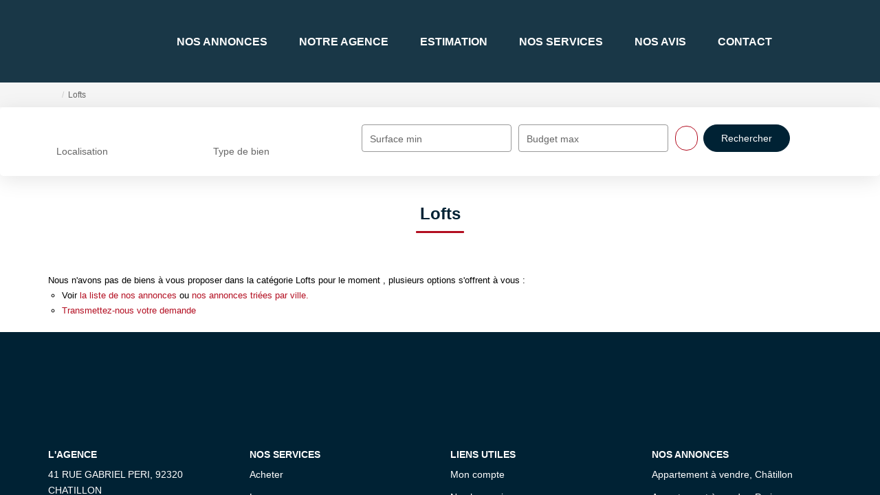

--- FILE ---
content_type: text/html; charset=UTF-8
request_url: https://www.rodaimmobilier.fr/type_bien/46/lofts.html
body_size: 2337
content:
<!DOCTYPE html>
<html lang="en">
<head>
    <meta charset="utf-8">
    <meta name="viewport" content="width=device-width, initial-scale=1">
    <title></title>
    <style>
        body {
            font-family: "Arial";
        }
    </style>
    <script type="text/javascript">
    window.awsWafCookieDomainList = [];
    window.gokuProps = {
"key":"AQIDAHjcYu/GjX+QlghicBgQ/7bFaQZ+m5FKCMDnO+vTbNg96AEiiFg5ZQBmkUdi/VsL2S7GAAAAfjB8BgkqhkiG9w0BBwagbzBtAgEAMGgGCSqGSIb3DQEHATAeBglghkgBZQMEAS4wEQQM7ry/yMNQiNuy7Et5AgEQgDswcdCQYktFxzs6VM4UStv0E3JGyKvuZ9K9sWXkPL3QvrdaN8/3LQDaEC3V/rOS/J0ReSigFYSjt9B6AA==",
          "iv":"CgAHMyI8DAAABZib",
          "context":"xmSmCpBWmz9Exn8KcNwK4lUsHc+zrLyM1R1QemZ5lvfOWBGZbhfOYpteGgwNRcI+/ymPPilsN6blx4MrmBH/EUn1zXIk0NvAFjTT8RBFohlH4+EeTReV38SSlfAT57DRM/[base64]/ihLK6XgqTpqScUYic5jN/62sQIiYrE5sy/[base64]/GVCc8pdcAY5kitp5Ih5FnkfJsJna7bnqbcB8thg5M6ge8ZyXmi24QdawDkghGRAJ34yc04SWpHJB9eCK8uC7p/tSMQBj9/nZgbaFmZ6fHGFrOltagd396KfjeuGLM1GZWnIPsugNtxN8="
};
    </script>
    <script src="https://7813e45193b3.47e58bb0.eu-west-3.token.awswaf.com/7813e45193b3/28fa1170bc90/1cc501575660/challenge.js"></script>
</head>
<body>
    <div id="challenge-container"></div>
    <script type="text/javascript">
        AwsWafIntegration.saveReferrer();
        AwsWafIntegration.checkForceRefresh().then((forceRefresh) => {
            if (forceRefresh) {
                AwsWafIntegration.forceRefreshToken().then(() => {
                    window.location.reload(true);
                });
            } else {
                AwsWafIntegration.getToken().then(() => {
                    window.location.reload(true);
                });
            }
        });
    </script>
    <noscript>
        <h1>JavaScript is disabled</h1>
        In order to continue, we need to verify that you're not a robot.
        This requires JavaScript. Enable JavaScript and then reload the page.
    </noscript>
</body>
</html>